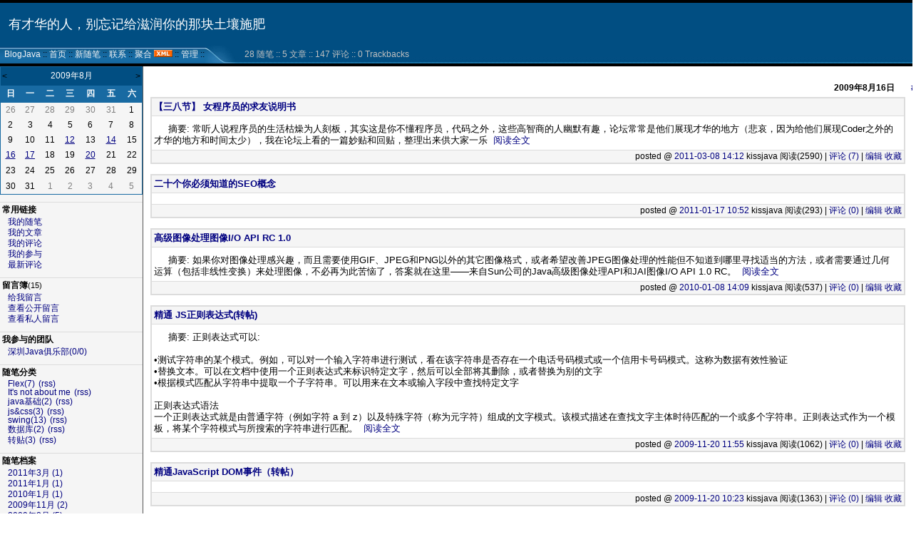

--- FILE ---
content_type: text/html; charset=utf-8
request_url: http://www.blogjava.net/kissjava/archive/2009/08/16.html
body_size: 10141
content:
<!DOCTYPE HTML PUBLIC "-//W3C//DTD HTML 4.01 Transitional//EN">
<html>
<head id="Head"><title>
	 2009年8月16日 随笔档案 - 有才华的人，别忘记给滋润你的那块土壤施肥 - BlogJava
</title><meta http-equiv="Content-Type" content="text/html; charset=utf-8" /><meta id="metaKeywords" name="keywords" content="java,j2ee,博客,blog,java blog,blogjava" /><link type="text/css" rel="stylesheet" href="/css/common.css" /><link id="MainCss" type="text/css" rel="stylesheet" href="http://www.blogjava.net/Skins/Cogitation/style.css" /><link id="RSSLink" title="RSS" type="application/rss+xml" rel="alternate" href="http://www.blogjava.net/kissjava/rss.aspx" /></head>
<body>
    <form name="Form1" method="post" action="16.html" id="Form1">
<div>
<input type="hidden" name="__EVENTTARGET" id="__EVENTTARGET" value="" />
<input type="hidden" name="__EVENTARGUMENT" id="__EVENTARGUMENT" value="" />
<input type="hidden" name="__VIEWSTATE" id="
__VIEWSTATE" value="" />
</div>

<script type="text/javascript">
//<![CDATA[
var theForm = document.forms['Form1'];
if (!theForm) {
    theForm = document.Form1;
}
function __doPostBack(eventTarget, eventArgument) {
    if (!theForm.onsubmit || (theForm.onsubmit() != false)) {
        theForm.__EVENTTARGET.value = eventTarget;
        theForm.__EVENTARGUMENT.value = eventArgument;
        theForm.submit();
    }
}
//]]>
</script>


        
<div id="top">
	
<div>
	<table>
		<tr>
			<td class="HeaderTitles">
				<h1 class="HeaderTitle"><a id="Header1_HeaderTitle" class="HeaderMainTitle" href="http://www.blogjava.net/kissjava/">有才华的人，别忘记给滋润你的那块土壤施肥</a></h1>
				<p id="tagline"></p>
			</td>
		</tr>
	</table>
</div>
<div class="HeaderBar">
	<table id="HeaderBar" class="HeaderBar" cellpadding="0" cellspacing="0">
		<tr>
			<td class="HeaderBarTab" nowrap>
&nbsp;
<a id="Header1_MyLinks1_HomeLink" href="http://www.blogjava.net/">BlogJava</a>&nbsp;::
<a id="Header1_MyLinks1_MyHomeLink" href="http://www.blogjava.net/kissjava/">首页</a>&nbsp;::
<a id="Header1_MyLinks1_NewPostLink" href="http://www.blogjava.net/kissjava/admin/EditPosts.aspx?opt=1">新随笔</a>&nbsp;::
<a id="Header1_MyLinks1_ContactLink" accesskey="9" href="http://www.blogjava.net/kissjava/contact.aspx?id=1">联系</a>&nbsp;::
<a id="Header1_MyLinks1_Syndication" href="http://www.blogjava.net/kissjava/rss">聚合</a>
<a id="Header1_MyLinks1_XMLLink" class="XMLLink" href="http://www.blogjava.net/kissjava/rss"><img src="http://www.blogjava.net/images/xml.gif" style="border-width:0px;" /></a>&nbsp;::
<a id="Header1_MyLinks1_Admin" href="http://www.blogjava.net/kissjava/admin/EditPosts.aspx">管理</a>&nbsp;::

</td>
			<td><img id="Header1_BlueTab" src="../../../../Skins/Cogitation/Images/BlueTabRight.gif" align="absmiddle" style="border-width:0px;" /></td>
			<td class="HeaderBarTabBack" nowrap width="100%">
				
<div class="BlogStatsBar">
	<table class="BlogStatsBar">
		<tr>
			<td width="100%">
			</td>
			<td class="BlogStatsBar" nowrap>
				&nbsp;
				28 
				随笔&nbsp;::
				5 文章
				::
				147 评论
				::
				0 Trackbacks
			</td>
		</tr>
	</table>
</div>

			</td>
		</tr>
	</table>
</div>

</div>
<div id="leftmenu" style="display:none">
	
	    <table id="Calendar1_entryCal" class="Cal" cellspacing="0" cellpadding="0" title="Calendar" border="0" style="border-width:1px;border-style:solid;border-collapse:collapse;">
	<tr><td colspan="7" style="background-color:Silver;"><table class="CalTitle" cellspacing="0" border="0" style="width:100%;border-collapse:collapse;">
		<tr><td class="CalNextPrev" style="width:15%;"><a href="javascript:__doPostBack('Calendar1$entryCal','V3469')" style="color:Black" title="Go to the previous month">&lt;</a></td><td align="center" style="width:70%;">2009年8月</td><td class="CalNextPrev" align="right" style="width:15%;"><a href="javascript:__doPostBack('Calendar1$entryCal','V3531')" style="color:Black" title="Go to the next month">&gt;</a></td></tr>
	</table></td></tr><tr><th class="CalDayHeader" align="center" abbr="日" scope="col">日</th><th class="CalDayHeader" align="center" abbr="一" scope="col">一</th><th class="CalDayHeader" align="center" abbr="二" scope="col">二</th><th class="CalDayHeader" align="center" abbr="三" scope="col">三</th><th class="CalDayHeader" align="center" abbr="四" scope="col">四</th><th class="CalDayHeader" align="center" abbr="五" scope="col">五</th><th class="CalDayHeader" align="center" abbr="六" scope="col">六</th></tr><tr><td class="CalOtherMonthDay" align="center" style="width:14%;">26</td><td class="CalOtherMonthDay" align="center" style="width:14%;">27</td><td class="CalOtherMonthDay" align="center" style="width:14%;">28</td><td class="CalOtherMonthDay" align="center" style="width:14%;">29</td><td class="CalOtherMonthDay" align="center" style="width:14%;">30</td><td class="CalOtherMonthDay" align="center" style="width:14%;">31</td><td class="CalWeekendDay" align="center" style="width:14%;">1</td></tr><tr><td class="CalWeekendDay" align="center" style="width:14%;">2</td><td align="center" style="width:14%;">3</td><td align="center" style="width:14%;">4</td><td align="center" style="width:14%;">5</td><td align="center" style="width:14%;">6</td><td align="center" style="width:14%;">7</td><td class="CalWeekendDay" align="center" style="width:14%;">8</td></tr><tr><td class="CalWeekendDay" align="center" style="width:14%;">9</td><td align="center" style="width:14%;">10</td><td align="center" style="width:14%;">11</td><td align="center" style="width:14%;"><a href="http://www.blogjava.net/kissjava/archive/2009/08/12.html"><u>12</u></a></td><td align="center" style="width:14%;">13</td><td align="center" style="width:14%;"><a href="http://www.blogjava.net/kissjava/archive/2009/08/14.html"><u>14</u></a></td><td class="CalWeekendDay" align="center" style="width:14%;">15</td></tr><tr><td class="CalWeekendDay" align="center" style="width:14%;"><a href="http://www.blogjava.net/kissjava/archive/2009/08/16.html"><u>16</u></a></td><td align="center" style="width:14%;"><a href="http://www.blogjava.net/kissjava/archive/2009/08/17.html"><u>17</u></a></td><td align="center" style="width:14%;">18</td><td align="center" style="width:14%;">19</td><td align="center" style="width:14%;"><a href="http://www.blogjava.net/kissjava/archive/2009/08/20.html"><u>20</u></a></td><td align="center" style="width:14%;">21</td><td class="CalWeekendDay" align="center" style="width:14%;">22</td></tr><tr><td class="CalWeekendDay" align="center" style="width:14%;">23</td><td align="center" style="width:14%;">24</td><td align="center" style="width:14%;">25</td><td align="center" style="width:14%;">26</td><td align="center" style="width:14%;">27</td><td align="center" style="width:14%;">28</td><td class="CalWeekendDay" align="center" style="width:14%;">29</td></tr><tr><td class="CalWeekendDay" align="center" style="width:14%;">30</td><td align="center" style="width:14%;">31</td><td class="CalOtherMonthDay" align="center" style="width:14%;">1</td><td class="CalOtherMonthDay" align="center" style="width:14%;">2</td><td class="CalOtherMonthDay" align="center" style="width:14%;">3</td><td class="CalOtherMonthDay" align="center" style="width:14%;">4</td><td class="CalOtherMonthDay" align="center" style="width:14%;">5</td></tr>
</table>

		
		
<h3>常用链接</h3>
<ul>
		<li><a id="SingleColumn1_ctl00_repeaterLinks_ctl01_lnkLinkItem" href="http://www.blogjava.net/kissjava/MyPosts.html">我的随笔</a></li>
	
		<li><a id="SingleColumn1_ctl00_repeaterLinks_ctl02_lnkLinkItem" href="http://www.blogjava.net/kissjava/MyArticles.html">我的文章</a></li>
	
		<li><a id="SingleColumn1_ctl00_repeaterLinks_ctl03_lnkLinkItem" href="http://www.blogjava.net/kissjava/MyComments.html">我的评论</a></li>
	
		<li><a id="SingleColumn1_ctl00_repeaterLinks_ctl04_lnkLinkItem" href="http://www.blogjava.net/kissjava/OtherPosts.html">我的参与</a></li>
	
		<li><a id="SingleColumn1_ctl00_repeaterLinks_ctl05_lnkLinkItem" href="http://www.blogjava.net/kissjava/RecentComments.html">最新评论</a></li>
	</ul>
<H3>留言簿<span style="font-size:11px;font-weight:normal;">(15)</span></H3>
<ul>
	<li>
		<a id="SingleColumn1_ctl01_lnkMessages" href="http://www.blogjava.net/kissjava/Contact.aspx?id=1">给我留言</a>
	<li>
		<a id="SingleColumn1_ctl01_lnkPublicMsgView" href="http://www.blogjava.net/kissjava/default.aspx?opt=msg">查看公开留言</a>
	<li>
		<a id="SingleColumn1_ctl01_lnkPrivateMsgView" href="http://www.blogjava.net/kissjava/admin/MyMessages.aspx">查看私人留言</a>
	</li>
</ul>

<H3>我参与的团队</H3>
<div class="RecentComment">
	
			<ul style="word-break:break-all">
		
			<li>
				<a id="SingleColumn1_ctl02_TeamList_ctl01_lnkTeam" href="http://shenzhen.blogjava.net">深圳Java俱乐部(0/0)</a>
			</li>
		
			</ul>
		
</div>

		<h3>随笔分类</h3>
		
				<ul>
			
				<li><a id="SingleColumn1_Categories_CatList_ctl00_LinkList_ctl01_Link" href="http://www.blogjava.net/kissjava/category/34870.html">Flex(7)</a> <a id="SingleColumn1_Categories_CatList_ctl00_LinkList_ctl01_RssLink" title="Subscribe to Flex(7)" href="http://www.blogjava.net/kissjava/category/34870.html/rss">(rss)</a></li>
			
				<li><a id="SingleColumn1_Categories_CatList_ctl00_LinkList_ctl02_Link" href="http://www.blogjava.net/kissjava/category/44577.html">It's not about me</a> <a id="SingleColumn1_Categories_CatList_ctl00_LinkList_ctl02_RssLink" title="Subscribe to It's not about me" href="http://www.blogjava.net/kissjava/category/44577.html/rss">(rss)</a></li>
			
				<li><a id="SingleColumn1_Categories_CatList_ctl00_LinkList_ctl03_Link" href="http://www.blogjava.net/kissjava/category/30715.html">java基础(2)</a> <a id="SingleColumn1_Categories_CatList_ctl00_LinkList_ctl03_RssLink" title="Subscribe to java基础(2)" href="http://www.blogjava.net/kissjava/category/30715.html/rss">(rss)</a></li>
			
				<li><a id="SingleColumn1_Categories_CatList_ctl00_LinkList_ctl04_Link" href="http://www.blogjava.net/kissjava/category/36851.html">js&css(3)</a> <a id="SingleColumn1_Categories_CatList_ctl00_LinkList_ctl04_RssLink" title="Subscribe to js&amp;css(3)" href="http://www.blogjava.net/kissjava/category/36851.html/rss">(rss)</a></li>
			
				<li><a id="SingleColumn1_Categories_CatList_ctl00_LinkList_ctl05_Link" href="http://www.blogjava.net/kissjava/category/30380.html">swing(13)</a> <a id="SingleColumn1_Categories_CatList_ctl00_LinkList_ctl05_RssLink" title="Subscribe to swing(13)" href="http://www.blogjava.net/kissjava/category/30380.html/rss">(rss)</a></li>
			
				<li><a id="SingleColumn1_Categories_CatList_ctl00_LinkList_ctl06_Link" href="http://www.blogjava.net/kissjava/category/30699.html">数据库(2)</a> <a id="SingleColumn1_Categories_CatList_ctl00_LinkList_ctl06_RssLink" title="Subscribe to 数据库(2)" href="http://www.blogjava.net/kissjava/category/30699.html/rss">(rss)</a></li>
			
				<li><a id="SingleColumn1_Categories_CatList_ctl00_LinkList_ctl07_Link" href="http://www.blogjava.net/kissjava/category/30794.html">转贴(3)</a> <a id="SingleColumn1_Categories_CatList_ctl00_LinkList_ctl07_RssLink" title="Subscribe to 转贴(3)" href="http://www.blogjava.net/kissjava/category/30794.html/rss">(rss)</a></li>
			
				</ul>
			
	
		<h3>随笔档案</h3>
		
				<ul>
			
				<li><a id="SingleColumn1_Categories_CatList_ctl01_LinkList_ctl01_Link" href="http://www.blogjava.net/kissjava/archive/2011/03.html">2011年3月 (1)</a> </li>
			
				<li><a id="SingleColumn1_Categories_CatList_ctl01_LinkList_ctl02_Link" href="http://www.blogjava.net/kissjava/archive/2011/01.html">2011年1月 (1)</a> </li>
			
				<li><a id="SingleColumn1_Categories_CatList_ctl01_LinkList_ctl03_Link" href="http://www.blogjava.net/kissjava/archive/2010/01.html">2010年1月 (1)</a> </li>
			
				<li><a id="SingleColumn1_Categories_CatList_ctl01_LinkList_ctl04_Link" href="http://www.blogjava.net/kissjava/archive/2009/11.html">2009年11月 (2)</a> </li>
			
				<li><a id="SingleColumn1_Categories_CatList_ctl01_LinkList_ctl05_Link" href="http://www.blogjava.net/kissjava/archive/2009/08.html">2009年8月 (5)</a> </li>
			
				<li><a id="SingleColumn1_Categories_CatList_ctl01_LinkList_ctl06_Link" href="http://www.blogjava.net/kissjava/archive/2009/07.html">2009年7月 (1)</a> </li>
			
				<li><a id="SingleColumn1_Categories_CatList_ctl01_LinkList_ctl07_Link" href="http://www.blogjava.net/kissjava/archive/2009/06.html">2009年6月 (1)</a> </li>
			
				<li><a id="SingleColumn1_Categories_CatList_ctl01_LinkList_ctl08_Link" href="http://www.blogjava.net/kissjava/archive/2009/04.html">2009年4月 (1)</a> </li>
			
				<li><a id="SingleColumn1_Categories_CatList_ctl01_LinkList_ctl09_Link" href="http://www.blogjava.net/kissjava/archive/2009/03.html">2009年3月 (1)</a> </li>
			
				<li><a id="SingleColumn1_Categories_CatList_ctl01_LinkList_ctl10_Link" href="http://www.blogjava.net/kissjava/archive/2009/02.html">2009年2月 (1)</a> </li>
			
				<li><a id="SingleColumn1_Categories_CatList_ctl01_LinkList_ctl11_Link" href="http://www.blogjava.net/kissjava/archive/2008/12.html">2008年12月 (2)</a> </li>
			
				<li><a id="SingleColumn1_Categories_CatList_ctl01_LinkList_ctl12_Link" href="http://www.blogjava.net/kissjava/archive/2008/11.html">2008年11月 (1)</a> </li>
			
				<li><a id="SingleColumn1_Categories_CatList_ctl01_LinkList_ctl13_Link" href="http://www.blogjava.net/kissjava/archive/2008/09.html">2008年9月 (1)</a> </li>
			
				<li><a id="SingleColumn1_Categories_CatList_ctl01_LinkList_ctl14_Link" href="http://www.blogjava.net/kissjava/archive/2008/08.html">2008年8月 (1)</a> </li>
			
				<li><a id="SingleColumn1_Categories_CatList_ctl01_LinkList_ctl15_Link" href="http://www.blogjava.net/kissjava/archive/2008/07.html">2008年7月 (2)</a> </li>
			
				<li><a id="SingleColumn1_Categories_CatList_ctl01_LinkList_ctl16_Link" href="http://www.blogjava.net/kissjava/archive/2008/05.html">2008年5月 (1)</a> </li>
			
				<li><a id="SingleColumn1_Categories_CatList_ctl01_LinkList_ctl17_Link" href="http://www.blogjava.net/kissjava/archive/2008/04.html">2008年4月 (5)</a> </li>
			
				<li><a id="SingleColumn1_Categories_CatList_ctl01_LinkList_ctl18_Link" href="http://www.blogjava.net/kissjava/archive/2008/03.html">2008年3月 (5)</a> </li>
			
				</ul>
			
	
		<h3>文章分类</h3>
		
				<ul>
			
				<li><a id="SingleColumn1_Categories_CatList_ctl02_LinkList_ctl01_Link" href="http://www.blogjava.net/kissjava/category/29898.html">Swing</a> <a id="SingleColumn1_Categories_CatList_ctl02_LinkList_ctl01_RssLink" title="Subscribe to Swing" href="http://www.blogjava.net/kissjava/category/29898.html/rss">(rss)</a></li>
			
				<li><a id="SingleColumn1_Categories_CatList_ctl02_LinkList_ctl02_Link" href="http://www.blogjava.net/kissjava/category/29899.html">web</a> <a id="SingleColumn1_Categories_CatList_ctl02_LinkList_ctl02_RssLink" title="Subscribe to web" href="http://www.blogjava.net/kissjava/category/29899.html/rss">(rss)</a></li>
			
				</ul>
			
	
		<h3>记得常去逛逛</h3>
		
				<ul>
			
				<li><a id="SingleColumn1_Categories_CatList_ctl03_LinkList_ctl01_Link" href="http://forums.java.net/jive/category.jspa?categoryID=53">desktop form</a> </li>
			
				<li><a id="SingleColumn1_Categories_CatList_ctl03_LinkList_ctl02_Link" href="http://www.ibm.com/developerworks/cn/">developerWorks 中国 </a> </li>
			
				<li><a id="SingleColumn1_Categories_CatList_ctl03_LinkList_ctl03_Link" href="http://www.infoq.com/cn">infoq</a> </li>
			
				<li><a id="SingleColumn1_Categories_CatList_ctl03_LinkList_ctl04_Link" href="http://community.java.net/javadesktop/">javadesktop</a> </li>
			
				<li><a id="SingleColumn1_Categories_CatList_ctl03_LinkList_ctl05_Link" href="http://java.dzone.com/">javalobby</a> </li>
			
				<li><a id="SingleColumn1_Categories_CatList_ctl03_LinkList_ctl06_Link" href="http://java.sun.com/javase/" target="_blank">javase</a> </li>
			
				<li><a id="SingleColumn1_Categories_CatList_ctl03_LinkList_ctl07_Link" href="http://developers.sun.com.cn/Java/list.html">sun中国</a> </li>
			
				</ul>
			
	

<script language="JavaScript">
function SearchGoogle(key,evt,site)
		{
			if(evt.keyCode==13 || evt.keyCode==0 || evt.type =='click')
			{
				key.focus();
				var keystr = encodeURIComponent(key.value);
				url = "http://www.google.com/search?q=";
				url = url+keystr;
				url += "&ie=UTF-8&oe=GB2312&hl=zh-CN&domains="+site+"&sitesearch="+site;
				window.location=url;
				return false;
			}
		}
</script>
<H3>搜索</H3>
<ul>
	<li>
		<li><input style="WIDTH: 130px" type="text" name="q" id="q" onkeydown="return SearchGoogle(document.getElementById('q'),event,'www.blogjava.net/kissjava')">&nbsp;<input onclick="SearchGoogle(document.getElementById('q'),event,'www.blogjava.net/kissjava')" type="button" value="搜索" name="sa">
	</li>
</ul>

<h3>最新评论
	<a id="SingleColumn1__2de94b1_RSSHyperlink1" href="http://www.blogjava.net/kissjava/CommentsRSS.aspx"><img src="/images/xml.gif" style="border-width:0px;" /></a></h3>
<div class="RecentComment">
	
			<ul>
		
			<li style="word-break:break-all">
				<a id="SingleColumn1__2de94b1_CommentList_ctl01_Hyperlink1" href="http://www.blogjava.net/kissjava/archive/2015/01/29/290907.html#422556">1. re: 固定JTable中的前几列</a>
			</li>
			<li style="word-break:break-all">
				评论内容较长,点击标题查看
			</li>
			<li style="text-align:right;margin-right:4px">
				--founder</li>
		
			<li style="word-break:break-all">
				<a id="SingleColumn1__2de94b1_CommentList_ctl02_Hyperlink1" href="http://www.blogjava.net/kissjava/archive/2015/01/29/290907.html#422555">2. re: 固定JTable中的前几列</a>
			</li>
			<li style="word-break:break-all">
				行数很多时（如2W行，30列），paintComponent会导致内存溢出
			</li>
			<li style="text-align:right;margin-right:4px">
				--founder</li>
		
			<li style="word-break:break-all">
				<a id="SingleColumn1__2de94b1_CommentList_ctl03_Hyperlink1" href="http://www.blogjava.net/kissjava/archive/2014/02/21/215177.html#410151">3. re: mysql存储过程学习及java调用存储过程[未登录]</a>
			</li>
			<li style="word-break:break-all">
				不错，学习了
			</li>
			<li style="text-align:right;margin-right:4px">
				--linkin</li>
		
			<li style="word-break:break-all">
				<a id="SingleColumn1__2de94b1_CommentList_ctl04_Hyperlink1" href="http://www.blogjava.net/kissjava/archive/2013/12/05/345933.html#407233">4. re: 【三八节】 女程序员的求友说明书 [未登录]</a>
			</li>
			<li style="word-break:break-all">
				haha
			</li>
			<li style="text-align:right;margin-right:4px">
				--zxx</li>
		
			<li style="word-break:break-all">
				<a id="SingleColumn1__2de94b1_CommentList_ctl05_Hyperlink1" href="http://www.blogjava.net/kissjava/archive/2013/09/06/215177.html#403758">5. re: mysql存储过程学习及java调用存储过程[未登录]</a>
			</li>
			<li style="word-break:break-all">
				是个入门的好例子，我顺利的跑通了，只有菜鸟才会骂
			</li>
			<li style="text-align:right;margin-right:4px">
				--小鱼</li>
		
			</ul>
		
</div>

<h3>阅读排行榜</h3>
<div class="RecentComment">
	
			<ul style="word-break:break-all">
		
			<li>
				<a id="SingleColumn1__b36508_TopList_ctl01_Hyperlink1" href="http://www.blogjava.net/kissjava/archive/2008/07/16/215177.html">1. mysql存储过程学习及java调用存储过程(32361)</a>
			</li>
		
			<li>
				<a id="SingleColumn1__b36508_TopList_ctl02_Hyperlink1" href="http://www.blogjava.net/kissjava/archive/2008/09/26/231383.html">2. 用Flex调用SWF查看PDF(12576)</a>
			</li>
		
			<li>
				<a id="SingleColumn1__b36508_TopList_ctl03_Hyperlink1" href="http://www.blogjava.net/kissjava/archive/2008/08/26/224539.html">3. Flex事件讲解【转】(12460)</a>
			</li>
		
			<li>
				<a id="SingleColumn1__b36508_TopList_ctl04_Hyperlink1" href="http://www.blogjava.net/kissjava/archive/2008/07/30/218654.html">4. java实现系统托盘(5684)</a>
			</li>
		
			<li>
				<a id="SingleColumn1__b36508_TopList_ctl05_Hyperlink1" href="http://www.blogjava.net/kissjava/archive/2009/03/27/262521.html">5. DataGrid透明显示背景图片，及表头透明(4647)</a>
			</li>
		
			</ul>
		
</div>

<h3>评论排行榜</h3>
<div class="RecentComment">
	
			<ul style="word-break:break-all">
		
			<li>
				<a id="SingleColumn1__2ee3ecd_TopList_ctl01_Hyperlink1" href="http://www.blogjava.net/kissjava/archive/2008/09/26/231383.html">1. 用Flex调用SWF查看PDF(50)</a>
			</li>
		
			<li>
				<a id="SingleColumn1__2ee3ecd_TopList_ctl02_Hyperlink1" href="http://www.blogjava.net/kissjava/archive/2008/07/16/215177.html">2. mysql存储过程学习及java调用存储过程(30)</a>
			</li>
		
			<li>
				<a id="SingleColumn1__2ee3ecd_TopList_ctl03_Hyperlink1" href="http://www.blogjava.net/kissjava/archive/2008/07/30/218654.html">3. java实现系统托盘(15)</a>
			</li>
		
			<li>
				<a id="SingleColumn1__2ee3ecd_TopList_ctl04_Hyperlink1" href="http://www.blogjava.net/kissjava/archive/2011/03/08/345933.html">4. 【三八节】 女程序员的求友说明书 (7)</a>
			</li>
		
			<li>
				<a id="SingleColumn1__2ee3ecd_TopList_ctl05_Hyperlink1" href="http://www.blogjava.net/kissjava/archive/2009/08/17/291563.html">5. Flex Hack 02:DataGrid列尾，用于数据汇总(6)</a>
			</li>
		
			</ul>
		
</div>

	
	<!--
	<br><br>
	<p align="center">
	<a href="http://www.WebHost4Life.com/default.asp?refid=MarkHWagner">
	<img src="http://www.WebHost4Life.com/images/banner3.gif" width="120"
	height="60" border="0" alt="Join WebHost4Life.com"></a>
	</p>
-->
</div>
<div id="main">
	
					
<p class="date">
	2009年8月16日		  
	<a id="ArchiveDay1_SingleDay_ImageLink" Title="Day Archive" href="http://www.blogjava.net/kissjava/archive/2009/08/16.html" style="display:inline-block;border-width:0px;height:15px;width:12px;">#</a>
</p>


		<div class="post">
			<div class="postTitle">
				<a id="ArchiveDay1_SingleDay_DayList_ctl00_TitleUrl" href="http://www.blogjava.net/kissjava/archive/2011/03/08/345933.html">【三八节】 女程序员的求友说明书 </a>
			</div>
			
			<div class="postText">
				&nbsp;&nbsp;&nbsp;&nbsp; 摘要: 常听人说程序员的生活枯燥为人刻板，其实这是你不懂程序员，代码之外，这些高智商的人幽默有趣，论坛常常是他们展现才华的地方（悲哀，因为给他们展现Coder之外的才华的地方和时间太少），我在论坛上看的一篇妙贴和回贴，整理出来供大家一乐&nbsp;&nbsp;<a href='http://www.blogjava.net/kissjava/archive/2011/03/08/345933.html'>阅读全文</a>
			</div>
			
			<div class="postFoot">
				posted @ <a href="http://www.blogjava.net/kissjava/archive/2011/03/08/345933.html" Title = "permalink">2011-03-08 14:12</a> kissjava 阅读(2590) | <a href="http://www.blogjava.net/kissjava/archive/2011/03/08/345933.html#FeedBack" Title = "comments, pingbacks, trackbacks">评论 (7)</a> |&nbsp;<a href="http://www.blogjava.net/kissjava/admin/EditPosts.aspx?postid=345933">编辑</a>&nbsp;<a href="http://www.blogjava.net/kissjava/AddToFavorite.aspx?id=345933">收藏</a>
			</div>
		</div>
		<br>
	
		<div class="post">
			<div class="postTitle">
				<a id="ArchiveDay1_SingleDay_DayList_ctl01_TitleUrl" href="http://www.blogjava.net/kissjava/archive/2011/01/17/343081.html">二十个你必须知道的SEO概念</a>
			</div>
			
			<div class="postText">
				
			</div>
			
			<div class="postFoot">
				posted @ <a href="http://www.blogjava.net/kissjava/archive/2011/01/17/343081.html" Title = "permalink">2011-01-17 10:52</a> kissjava 阅读(293) | <a href="http://www.blogjava.net/kissjava/archive/2011/01/17/343081.html#FeedBack" Title = "comments, pingbacks, trackbacks">评论 (0)</a> |&nbsp;<a href="http://www.blogjava.net/kissjava/admin/EditPosts.aspx?postid=343081">编辑</a>&nbsp;<a href="http://www.blogjava.net/kissjava/AddToFavorite.aspx?id=343081">收藏</a>
			</div>
		</div>
		<br>
	
		<div class="post">
			<div class="postTitle">
				<a id="ArchiveDay1_SingleDay_DayList_ctl02_TitleUrl" href="http://www.blogjava.net/kissjava/archive/2010/01/08/308713.html">高级图像处理图像I/O  API  RC  1.0</a>
			</div>
			
			<div class="postText">
				&nbsp;&nbsp;&nbsp;&nbsp; 摘要: 如果你对图像处理感兴趣，而且需要使用GIF、JPEG和PNG以外的其它图像格式，或者希望改善JPEG图像处理的性能但不知道到哪里寻找适当的方法，或者需要通过几何运算（包括非线性变换）来处理图像，不必再为此苦恼了，答案就在这里——来自Sun公司的Java高级图像处理API和JAI图像I/O  API  1.0  RC。&nbsp;&nbsp;<a href='http://www.blogjava.net/kissjava/archive/2010/01/08/308713.html'>阅读全文</a>
			</div>
			
			<div class="postFoot">
				posted @ <a href="http://www.blogjava.net/kissjava/archive/2010/01/08/308713.html" Title = "permalink">2010-01-08 14:09</a> kissjava 阅读(537) | <a href="http://www.blogjava.net/kissjava/archive/2010/01/08/308713.html#FeedBack" Title = "comments, pingbacks, trackbacks">评论 (0)</a> |&nbsp;<a href="http://www.blogjava.net/kissjava/admin/EditPosts.aspx?postid=308713">编辑</a>&nbsp;<a href="http://www.blogjava.net/kissjava/AddToFavorite.aspx?id=308713">收藏</a>
			</div>
		</div>
		<br>
	
		<div class="post">
			<div class="postTitle">
				<a id="ArchiveDay1_SingleDay_DayList_ctl03_TitleUrl" href="http://www.blogjava.net/kissjava/archive/2009/11/20/303031.html">精通 JS正则表达式(转帖)</a>
			</div>
			
			<div class="postText">
				&nbsp;&nbsp;&nbsp;&nbsp; 摘要: 正则表达式可以: <br><br>•测试字符串的某个模式。例如，可以对一个输入字符串进行测试，看在该字符串是否存在一个电话号码模式或一个信用卡号码模式。这称为数据有效性验证 <br>•替换文本。可以在文档中使用一个正则表达式来标识特定文字，然后可以全部将其删除，或者替换为别的文字 <br>•根据模式匹配从字符串中提取一个子字符串。可以用来在文本或输入字段中查找特定文字 <br><br>正则表达式语法 <br>一个正则表达式就是由普通字符（例如字符 a 到 z）以及特殊字符（称为元字符）组成的文字模式。该模式描述在查找文字主体时待匹配的一个或多个字符串。正则表达式作为一个模板，将某个字符模式与所搜索的字符串进行匹配。&nbsp;&nbsp;<a href='http://www.blogjava.net/kissjava/archive/2009/11/20/303031.html'>阅读全文</a>
			</div>
			
			<div class="postFoot">
				posted @ <a href="http://www.blogjava.net/kissjava/archive/2009/11/20/303031.html" Title = "permalink">2009-11-20 11:55</a> kissjava 阅读(1062) | <a href="http://www.blogjava.net/kissjava/archive/2009/11/20/303031.html#FeedBack" Title = "comments, pingbacks, trackbacks">评论 (0)</a> |&nbsp;<a href="http://www.blogjava.net/kissjava/admin/EditPosts.aspx?postid=303031">编辑</a>&nbsp;<a href="http://www.blogjava.net/kissjava/AddToFavorite.aspx?id=303031">收藏</a>
			</div>
		</div>
		<br>
	
		<div class="post">
			<div class="postTitle">
				<a id="ArchiveDay1_SingleDay_DayList_ctl04_TitleUrl" href="http://www.blogjava.net/kissjava/archive/2009/11/20/303015.html">精通JavaScript DOM事件（转帖）</a>
			</div>
			
			<div class="postText">
				
			</div>
			
			<div class="postFoot">
				posted @ <a href="http://www.blogjava.net/kissjava/archive/2009/11/20/303015.html" Title = "permalink">2009-11-20 10:23</a> kissjava 阅读(1363) | <a href="http://www.blogjava.net/kissjava/archive/2009/11/20/303015.html#FeedBack" Title = "comments, pingbacks, trackbacks">评论 (0)</a> |&nbsp;<a href="http://www.blogjava.net/kissjava/admin/EditPosts.aspx?postid=303015">编辑</a>&nbsp;<a href="http://www.blogjava.net/kissjava/AddToFavorite.aspx?id=303015">收藏</a>
			</div>
		</div>
		<br>
	
		<div class="post">
			<div class="postTitle">
				<a id="ArchiveDay1_SingleDay_DayList_ctl05_TitleUrl" href="http://www.blogjava.net/kissjava/archive/2009/08/20/291888.html">基于pureMVC的Swing程序的入门介绍</a>
			</div>
			
			<div class="postText">
				&nbsp;&nbsp;&nbsp;&nbsp; 摘要: 用过Flex的人都知道有个基于MVC的puremvc框架，这个框架因为小巧简单很受欢迎。<br>PureMVC框架的目标很明确，即把程序分为低耦合的三层：Model、View和Controller。降低模块间的耦合性，各模块如何结合在一起工作对于创建易扩展，易维护的应用程序是非常重要的。在PureMVC实现的经典MVC元设计模式中，这三部分由三个单例模式类管理，分别是Model、View和Controller。三者合称为核心层或核心角色。PureMVC中还有另外一个单例模式类—Facade，Facade提供了与核心层通信的唯一接口，以简化开发复杂度。<br>&nbsp;&nbsp;<a href='http://www.blogjava.net/kissjava/archive/2009/08/20/291888.html'>阅读全文</a>
			</div>
			
			<div class="postFoot">
				posted @ <a href="http://www.blogjava.net/kissjava/archive/2009/08/20/291888.html" Title = "permalink">2009-08-20 00:36</a> kissjava 阅读(2721) | <a href="http://www.blogjava.net/kissjava/archive/2009/08/20/291888.html#FeedBack" Title = "comments, pingbacks, trackbacks">评论 (5)</a> |&nbsp;<a href="http://www.blogjava.net/kissjava/admin/EditPosts.aspx?postid=291888">编辑</a>&nbsp;<a href="http://www.blogjava.net/kissjava/AddToFavorite.aspx?id=291888">收藏</a>
			</div>
		</div>
		<br>
	
		<div class="post">
			<div class="postTitle">
				<a id="ArchiveDay1_SingleDay_DayList_ctl06_TitleUrl" href="http://www.blogjava.net/kissjava/archive/2009/08/17/291563.html">Flex Hack 02:DataGrid列尾，用于数据汇总</a>
			</div>
			
			<div class="postText">
				&nbsp;&nbsp;&nbsp;&nbsp; 摘要: Excel的表格中会在在一组数据的后面有一行数据来显示这个表格的某一列的平均数，最大值，最小值等，在Flex中做些小动作也能做出类似效果。&nbsp;&nbsp;<a href='http://www.blogjava.net/kissjava/archive/2009/08/17/291563.html'>阅读全文</a>
			</div>
			
			<div class="postFoot">
				posted @ <a href="http://www.blogjava.net/kissjava/archive/2009/08/17/291563.html" Title = "permalink">2009-08-17 22:27</a> kissjava 阅读(2511) | <a href="http://www.blogjava.net/kissjava/archive/2009/08/17/291563.html#FeedBack" Title = "comments, pingbacks, trackbacks">评论 (6)</a> |&nbsp;<a href="http://www.blogjava.net/kissjava/admin/EditPosts.aspx?postid=291563">编辑</a>&nbsp;<a href="http://www.blogjava.net/kissjava/AddToFavorite.aspx?id=291563">收藏</a>
			</div>
		</div>
		<br>
	
		<div class="post">
			<div class="postTitle">
				<a id="ArchiveDay1_SingleDay_DayList_ctl07_TitleUrl" href="http://www.blogjava.net/kissjava/archive/2009/08/16/291326.html">Flex Hack 01:labelFunction的使用</a>
			</div>
			
			<div class="postText">
				&nbsp;&nbsp;&nbsp;&nbsp; 摘要:       写过Swing的人都知道，如果使用List的组件或包含List组件如JComboBox，他们的item需要显示几个字段的时候，需要做额外的动作，比如在List需要显示的对象添加一个toString方法便能组合显示出想要的效果，但是有时候一个POJO或VO又不允许你添加这么一个方法。这个时候就需要在Renderer中利用反射的机制能解决所需要的方法。<br>   <br>     但是在Flex中就能很方便的解决这样的问题，对于显示一个字段，只需要指定对应字段属性给labelField即可，当需要上述所需要的功能的时候就得做个转换了，在Flex的基于List的组件都有一个labelFunction方法能很简单指定所需要显示的内容。&nbsp;&nbsp;<a href='http://www.blogjava.net/kissjava/archive/2009/08/16/291326.html'>阅读全文</a>
			</div>
			
			<div class="postFoot">
				posted @ <a href="http://www.blogjava.net/kissjava/archive/2009/08/16/291326.html" Title = "permalink">2009-08-16 10:32</a> kissjava 阅读(1715) | <a href="http://www.blogjava.net/kissjava/archive/2009/08/16/291326.html#FeedBack" Title = "comments, pingbacks, trackbacks">评论 (1)</a> |&nbsp;<a href="http://www.blogjava.net/kissjava/admin/EditPosts.aspx?postid=291326">编辑</a>&nbsp;<a href="http://www.blogjava.net/kissjava/AddToFavorite.aspx?id=291326">收藏</a>
			</div>
		</div>
		<br>
	

				
</div>


<p id="footer">
	Powered by: 
	<br />
	
	<a id="Footer1_Hyperlink3" NAME="Hyperlink1" href="http://www.blogjava.net/" style="font-family:Verdana;font-size:12px;">BlogJava</a>
	<br />
	Copyright &copy; kissjava
</p>

    </form>
    <script type="text/javascript" src="/script/ShowHidden.js"></script>    
	<script type="text/javascript">	 
	  var _gaq = _gaq || [];
	  _gaq.push(['_setAccount', 'UA-476124-3']);
	  _gaq.push(['_trackPageview']);

	  (function() {
		var ga = document.createElement('script'); ga.type = 'text/javascript'; ga.async = true;
		ga.src = ('https:' == document.location.protocol ? 'https://ssl' : 'http://www') + '.google-analytics.com/ga.js';
		var s = document.getElementsByTagName('script')[0]; s.parentNode.insertBefore(ga, s);
	  })();
	</script>
</body>
</html>
